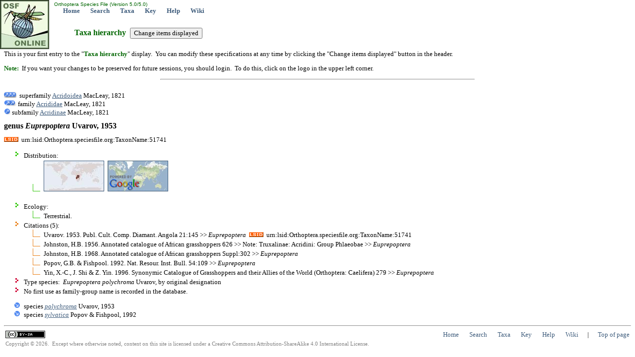

--- FILE ---
content_type: text/html; charset=utf-8
request_url: http://orthoptera.archive.speciesfile.org/common/basic/Taxa.aspx?TaxonNameID=1111821
body_size: 5023
content:


<!DOCTYPE html PUBLIC "-//W3C//DTD XHTML 1.0 Transitional//EN" "http://www.w3.org/TR/xhtml1/DTD/xhtml1-transitional.dtd">
<html xmlns="http://www.w3.org/1999/xhtml">
<head>
	<!-- Copyright © 2008, 2011, 2013 Illinois Natural History Survey -->
   <meta http-equiv="Content-type" content="text/html;charset=UTF-8" /> 
	<title>genus Euprepoptera Uvarov, 1953: Orthoptera Species File</title>
	<link rel="stylesheet" href="../styles/Standard.css" type="text/css" />
	<link rel="stylesheet" href="../styles/Hierarchy.css" type="text/css" />

	<script type="text/javascript">
			function __doPostBack(eventTarget, eventArgument) {
				var theform;
				if (window.navigator.appName.toLowerCase().indexOf("microsoft") > -1) {
					theform = document.Form1;
				}
				else {
					theform = document.forms["Form1"];
				}
				theform.__EVENTTARGET.value = eventTarget.split("$").join(":");
				theform.__EVENTARGUMENT.value = eventArgument;
				theform.submit();
			}
	</script>

</head>
<body>
	<form name="Form1" method="post" action="./Taxa.aspx?TaxonNameID=1111821" id="Form1">
<input type="hidden" name="__VIEWSTATE" id="__VIEWSTATE" value="/[base64]/[base64]/VUIROa6eXE=" />

<input type="hidden" name="__VIEWSTATEGENERATOR" id="__VIEWSTATEGENERATOR" value="A6142EC9" />
<input type="hidden" name="__EVENTVALIDATION" id="__EVENTVALIDATION" value="/wEdAAL+rKZ/QclVreixGD9g+WGWtT1uORXC8mgBabPHIUFgiizUUgShA3yuhY9OuEktSp0+zvWhn/i/nJOz2TUwfpEd" />
		<input type="hidden" name="__EVENTTARGET" value="" />
		<input type="hidden" name="__EVENTARGUMENT" value="" />
		<table style="left: 0px; width: 100%; position: absolute; top: 0px; height: 99px"><tr><td width="99px" rowspan="2"><a href="/Common/entry/Login.aspx?Logo=1"><img alt="Click to login" title="Click to login" id="logo" border="0" style="z-index: 99; left: 0px; position: absolute; top: 0px" height="99" width="99" src="/HomePage/Orthoptera/img_Logo/SiteLogo.jpg" /></a></td><td id="top" valign="top" align="left" height="15"><font face="arial" color="#006600" size="1">&nbsp;Orthoptera Species File (Version 5.0/5.0)</font><br />&nbsp; &nbsp; &nbsp; &nbsp;<a href="/HomePage/Orthoptera/HomePage.aspx" class="Navbar">Home</a>&nbsp; &nbsp; &nbsp; &nbsp;<a href="/Common/search/Search.aspx" class="Navbar">Search</a>&nbsp; &nbsp; &nbsp; &nbsp;<a href="/Common/basic/GetTaxonURL.aspx" class="Navbar">Taxa</a>&nbsp; &nbsp; &nbsp; &nbsp;<a href="/KeyEntry.aspx" class="Navbar">Key</a>&nbsp; &nbsp; &nbsp; &nbsp;<a href="http://help.speciesfile.org/index.php/SF/Taxa" class="Navbar" target="_blank" id="ContextHelpLink">Help</a>&nbsp; &nbsp; &nbsp; &nbsp;<a href="http://help.speciesfile.org" class="Navbar" target="SFShelp">Wiki</a></td></tr></table><br /><br /><br /><br /><br />
		<h1 class="pagetitle">Taxa hierarchy &nbsp;<input type="submit" name="btnShowSpecs" value="Change items displayed" id="btnShowSpecs" /></h1>
		
			<p>This is your first entry to the "<span class="darkgreen"><b>Taxa hierarchy</b></span>" 
			display. &nbsp;You can modify these specifications at any time by clicking the "Change items 
			displayed" button in the header.</p>
			<p><span class="darkgreen"><b>Note:</b></span> &nbsp;If you want your changes to be preserved for future sessions, you should login. &nbsp;To do this, click 
			on the logo in the upper left corner.</p>
			<hr style="width:50%; text-align: left;"/>
      
		<br />
		<img alt="ArrowUp3" src="../img_Logo/arrow_up3.gif" width="25" height="13" />&nbsp;
		superfamily <a href="Taxa.aspx?TaxonNameID=1102979">Acridoidea</a> MacLeay, 1821
<br /><img alt="ArrowUp2" src="../img_Logo/arrow_up2.gif" /> family <a href="Taxa.aspx?TaxonNameID=1102980">Acrididae</a> MacLeay, 1821
<br /><img alt="ArrowUp" src="../img_Logo/arrow_up.gif" /> subfamily <a href="Taxa.aspx?TaxonNameID=1111339">Acridinae</a> MacLeay, 1821
<br /><h1 class="currenttaxon">genus <i>Euprepoptera</i> Uvarov, 1953</h1>
<img alt="LSID icon" title="This is a Life Sciences Identifier (LSID), a persistent globally unique identifier for this taxon name. &nbsp;Use this LSID whenever you need to refer to this name. &nbsp;To reach this page with your browser, enter 'http://lsid.speciesfile.org/' followed by the LSID as shown here." src="../img_Logo/LSIDicon.png" />&nbsp;&nbsp;urn:lsid:Orthoptera.speciesfile.org:TaxonName:51741<ul><li class="LOT">Distribution:<ul><li class="LO"><a href="../editTaxon/Distribution/ShowDistribution.aspx?TaxonNameID=1111821"><img src="/Common/editTaxon/Distribution/MapGen3.aspx?Width=120&TaxonNameID=1111821" border="1" title="Map showing areas of known distribution - may be incomplete"/></a> &nbsp;<a href="../editTaxon/Distribution/SpecimensMap.aspx?TaxonNameID=1111821"><img src="/img_logo/GoogleMaps.png" title="Alternate map showing individual locality records - may be incomplete" border="0" /></a></li>&nbsp;</ul></li><li class="LOT">Ecology:<ul><li class="LO">Terrestrial.</li></ul></li><li class="CIT">Citations (5):<ul>
<li class="CI">Uvarov. 1953. Publ. Cult. Comp. Diamant. Angola 21:145 >> <i>Euprepoptera</i>&nbsp; <img alt="LSID icon" title="This is a Life Sciences Identifier (LSID), a persistent globally unique identifier for this taxon name. &nbsp;Use this LSID whenever you need to refer to this name. &nbsp;To reach this page with your browser, enter 'http://lsid.speciesfile.org/' followed by the LSID as shown here." src=../img_Logo/LSIDicon.png />&nbsp;&nbsp;urn:lsid:Orthoptera.speciesfile.org:TaxonName:51741</li>
<li class="CI">Johnston, H.B. 1956. Annotated catalogue of African grasshoppers 626 >> Note: Truxalinae: Acridini: Group Phlaeobae >> <i>Euprepoptera</i></li>
<li class="CI">Johnston, H.B. 1968. Annotated catalogue of African grasshoppers Suppl:302 >> <i>Euprepoptera</i></li>
<li class="CI">Popov, G.B. &amp; Fishpool. 1992. Nat. Resour. Inst. Bull. 54:109 >> <i>Euprepoptera</i></li>
<li class="CI">Yin, X.-C., J. Shi &amp; Z. Yin. 1996. Synonymic Catalogue of Grasshoppers and their Allies of the World (Orthoptera: Caelifera) 279 >> <i>Euprepoptera</i></li>
</ul></li><li class="SPT">Type species: &nbsp;<i>Euprepoptera polychroma</i> Uvarov, by original designation</li><li class="SPT">No first use as family-group name is recorded in the database.</li></ul><ul><li class="TX">species <a href="Taxa.aspx?TaxonNameID=1111822"> <i>polychroma</i></a> Uvarov, 1953</li><li class="TX">species <a href="Taxa.aspx?TaxonNameID=1111823"> <i>sylvatica</i></a> Popov &amp; Fishpool, 1992</li></ul>
		<hr /><table><tr><td width="5%"><a href="http://creativecommons.org/licenses/by-sa/4.0/" target="CC"><img alt="Creative Commons BY-SA" src="/Common/img_logo/CCby-sa80x15.png" /></a></td><td align="right">&nbsp; &nbsp; &nbsp; &nbsp;<a href="/HomePage/Orthoptera/HomePage.aspx" class="Footer">Home</a>&nbsp; &nbsp; &nbsp; &nbsp;<a href="/Common/search/Search.aspx" class="Footer">Search</a>&nbsp; &nbsp; &nbsp; &nbsp;<a href="/Common/basic/GetTaxonURL.aspx" class="Footer">Taxa</a>&nbsp; &nbsp; &nbsp; &nbsp;<a href="/KeyEntry.aspx" class="Footer">Key</a>&nbsp; &nbsp; &nbsp; &nbsp;<a href="http://help.speciesfile.org/index.php/SF/Taxa" class="Footer" target="_blank" id="ContextHelpLink">Help</a>&nbsp; &nbsp; &nbsp; &nbsp;<a href="http://help.speciesfile.org" class="Footer" target="SFShelp">Wiki</a>&nbsp; &nbsp; &nbsp; | &nbsp; &nbsp; &nbsp;<a href="#top" id="EndOfPage" class="Footer">Top of page</a></td></tr><tr><td class="smallgray" colspan="2">Copyright © 2026. &nbsp;Except where otherwise noted, content on this site is licensed under a Creative Commons Attribution-ShareAlike 4.0 International License.</td></tr></table><script>(function(i,s,o,g,r,a,m){i['GoogleAnalyticsObject']=r;i[r]=i[r]||function(){(i[r].q=i[r].q||[]).push(arguments)},i[r].l=1*new Date();a=s.createElement(o),m=s.getElementsByTagName(o)[0];a.async=1;a.src=g;m.parentNode.insertBefore(a,m)})(window,document,'script','//www.google-analytics.com/analytics.js','ga');ga('create', 'UA-8564621-1', 'auto');ga('send', 'pageview');</script>
	</form>
</body>
</html>
